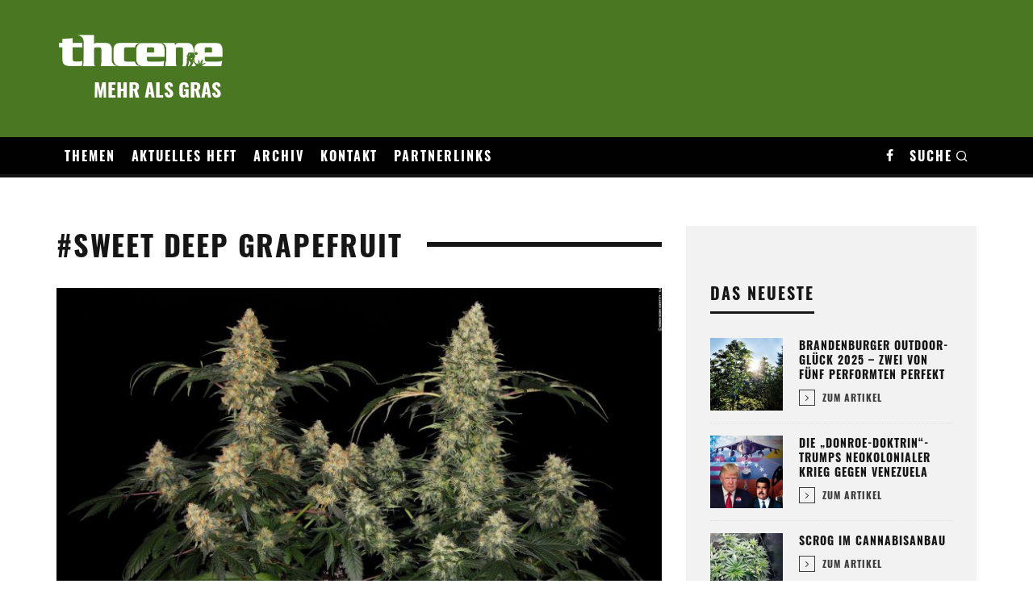

--- FILE ---
content_type: text/html; charset=UTF-8
request_url: https://www.thcene.com/tag/sweet-deep-grapefruit/
body_size: 15524
content:
<!DOCTYPE html>
<html lang="de">
<head>
	<meta charset="UTF-8">
			<meta name="viewport" content="width=device-width, height=device-height, initial-scale=1.0, minimum-scale=1.0">
		<link rel="profile" href="https://gmpg.org/xfn/11">
	<meta name='robots' content='index, follow, max-image-preview:large, max-snippet:-1, max-video-preview:-1' />
	
	
	<!-- This site is optimized with the Yoast SEO plugin v24.9 - https://yoast.com/wordpress/plugins/seo/ -->
	<link media="all" href="https://www.thcene.com/wp-content/cache/autoptimize/css/autoptimize_451ac58464109bb535739c442d8d5257.css" rel="stylesheet"><link media="screen" href="https://www.thcene.com/wp-content/cache/autoptimize/css/autoptimize_065892e82b11b7e2276dab07a3bdf8a3.css" rel="stylesheet"><title>Tag: #sweet deep grapefruit – THCENE</title>
	<link rel="canonical" href="https://www.thcene.com/tag/sweet-deep-grapefruit/" />
	<meta property="og:locale" content="de_DE" />
	<meta property="og:type" content="article" />
	<meta property="og:title" content="sweet deep grapefruit Archive &#8211; THCENE" />
	<meta property="og:url" content="https://www.thcene.com/tag/sweet-deep-grapefruit/" />
	<meta property="og:site_name" content="THCENE" />
	<meta name="twitter:card" content="summary_large_image" />
	<script type="application/ld+json" class="yoast-schema-graph">{"@context":"https://schema.org","@graph":[{"@type":"CollectionPage","@id":"https://www.thcene.com/tag/sweet-deep-grapefruit/","url":"https://www.thcene.com/tag/sweet-deep-grapefruit/","name":"sweet deep grapefruit Archive &#8211; THCENE","isPartOf":{"@id":"https://www.thcene.com/#website"},"primaryImageOfPage":{"@id":"https://www.thcene.com/tag/sweet-deep-grapefruit/#primaryimage"},"image":{"@id":"https://www.thcene.com/tag/sweet-deep-grapefruit/#primaryimage"},"thumbnailUrl":"https://www.thcene.com/wp-content/uploads/2019/05/Sweet-Deep-Grapefruit-01.jpg","breadcrumb":{"@id":"https://www.thcene.com/tag/sweet-deep-grapefruit/#breadcrumb"},"inLanguage":"de"},{"@type":"ImageObject","inLanguage":"de","@id":"https://www.thcene.com/tag/sweet-deep-grapefruit/#primaryimage","url":"https://www.thcene.com/wp-content/uploads/2019/05/Sweet-Deep-Grapefruit-01.jpg","contentUrl":"https://www.thcene.com/wp-content/uploads/2019/05/Sweet-Deep-Grapefruit-01.jpg","width":2500,"height":1678},{"@type":"BreadcrumbList","@id":"https://www.thcene.com/tag/sweet-deep-grapefruit/#breadcrumb","itemListElement":[{"@type":"ListItem","position":1,"name":"Startseite","item":"https://www.thcene.com/"},{"@type":"ListItem","position":2,"name":"sweet deep grapefruit"}]},{"@type":"WebSite","@id":"https://www.thcene.com/#website","url":"https://www.thcene.com/","name":"THCENE","description":"Mehr als Gras","potentialAction":[{"@type":"SearchAction","target":{"@type":"EntryPoint","urlTemplate":"https://www.thcene.com/?s={search_term_string}"},"query-input":{"@type":"PropertyValueSpecification","valueRequired":true,"valueName":"search_term_string"}}],"inLanguage":"de"}]}</script>
	<!-- / Yoast SEO plugin. -->


<link rel='dns-prefetch' href='//www.thcene.com' />
<link rel="alternate" type="application/rss+xml" title="THCENE &raquo; Feed" href="https://www.thcene.com/feed/" />
<link rel="alternate" type="application/rss+xml" title="THCENE &raquo; Kommentar-Feed" href="https://www.thcene.com/comments/feed/" />
<link rel="alternate" type="application/rss+xml" title="THCENE &raquo; Schlagwort-Feed zu sweet deep grapefruit" href="https://www.thcene.com/tag/sweet-deep-grapefruit/feed/" />
<script type="text/javascript">
/* <![CDATA[ */
window._wpemojiSettings = {"baseUrl":"https:\/\/s.w.org\/images\/core\/emoji\/16.0.1\/72x72\/","ext":".png","svgUrl":"https:\/\/s.w.org\/images\/core\/emoji\/16.0.1\/svg\/","svgExt":".svg","source":{"concatemoji":"https:\/\/www.thcene.com\/wp-includes\/js\/wp-emoji-release.min.js?ver=644691c5a2febb785478fbf05d087d9d"}};
/*! This file is auto-generated */
!function(s,n){var o,i,e;function c(e){try{var t={supportTests:e,timestamp:(new Date).valueOf()};sessionStorage.setItem(o,JSON.stringify(t))}catch(e){}}function p(e,t,n){e.clearRect(0,0,e.canvas.width,e.canvas.height),e.fillText(t,0,0);var t=new Uint32Array(e.getImageData(0,0,e.canvas.width,e.canvas.height).data),a=(e.clearRect(0,0,e.canvas.width,e.canvas.height),e.fillText(n,0,0),new Uint32Array(e.getImageData(0,0,e.canvas.width,e.canvas.height).data));return t.every(function(e,t){return e===a[t]})}function u(e,t){e.clearRect(0,0,e.canvas.width,e.canvas.height),e.fillText(t,0,0);for(var n=e.getImageData(16,16,1,1),a=0;a<n.data.length;a++)if(0!==n.data[a])return!1;return!0}function f(e,t,n,a){switch(t){case"flag":return n(e,"\ud83c\udff3\ufe0f\u200d\u26a7\ufe0f","\ud83c\udff3\ufe0f\u200b\u26a7\ufe0f")?!1:!n(e,"\ud83c\udde8\ud83c\uddf6","\ud83c\udde8\u200b\ud83c\uddf6")&&!n(e,"\ud83c\udff4\udb40\udc67\udb40\udc62\udb40\udc65\udb40\udc6e\udb40\udc67\udb40\udc7f","\ud83c\udff4\u200b\udb40\udc67\u200b\udb40\udc62\u200b\udb40\udc65\u200b\udb40\udc6e\u200b\udb40\udc67\u200b\udb40\udc7f");case"emoji":return!a(e,"\ud83e\udedf")}return!1}function g(e,t,n,a){var r="undefined"!=typeof WorkerGlobalScope&&self instanceof WorkerGlobalScope?new OffscreenCanvas(300,150):s.createElement("canvas"),o=r.getContext("2d",{willReadFrequently:!0}),i=(o.textBaseline="top",o.font="600 32px Arial",{});return e.forEach(function(e){i[e]=t(o,e,n,a)}),i}function t(e){var t=s.createElement("script");t.src=e,t.defer=!0,s.head.appendChild(t)}"undefined"!=typeof Promise&&(o="wpEmojiSettingsSupports",i=["flag","emoji"],n.supports={everything:!0,everythingExceptFlag:!0},e=new Promise(function(e){s.addEventListener("DOMContentLoaded",e,{once:!0})}),new Promise(function(t){var n=function(){try{var e=JSON.parse(sessionStorage.getItem(o));if("object"==typeof e&&"number"==typeof e.timestamp&&(new Date).valueOf()<e.timestamp+604800&&"object"==typeof e.supportTests)return e.supportTests}catch(e){}return null}();if(!n){if("undefined"!=typeof Worker&&"undefined"!=typeof OffscreenCanvas&&"undefined"!=typeof URL&&URL.createObjectURL&&"undefined"!=typeof Blob)try{var e="postMessage("+g.toString()+"("+[JSON.stringify(i),f.toString(),p.toString(),u.toString()].join(",")+"));",a=new Blob([e],{type:"text/javascript"}),r=new Worker(URL.createObjectURL(a),{name:"wpTestEmojiSupports"});return void(r.onmessage=function(e){c(n=e.data),r.terminate(),t(n)})}catch(e){}c(n=g(i,f,p,u))}t(n)}).then(function(e){for(var t in e)n.supports[t]=e[t],n.supports.everything=n.supports.everything&&n.supports[t],"flag"!==t&&(n.supports.everythingExceptFlag=n.supports.everythingExceptFlag&&n.supports[t]);n.supports.everythingExceptFlag=n.supports.everythingExceptFlag&&!n.supports.flag,n.DOMReady=!1,n.readyCallback=function(){n.DOMReady=!0}}).then(function(){return e}).then(function(){var e;n.supports.everything||(n.readyCallback(),(e=n.source||{}).concatemoji?t(e.concatemoji):e.wpemoji&&e.twemoji&&(t(e.twemoji),t(e.wpemoji)))}))}((window,document),window._wpemojiSettings);
/* ]]> */
</script>









<!--[if IE]>
<link rel='stylesheet' id='codetipi-15zine-ie9-css' href='https://www.thcene.com/wp-content/themes/15zine/assets/css/ie.css?ver=3.3.9.8' type='text/css' media='all' />
<![endif]-->


<script type="text/javascript" id="burst-js-extra">
/* <![CDATA[ */
var burst = {"tracking":{"isInitialHit":true,"lastUpdateTimestamp":0,"beacon_url":"https:\/\/www.thcene.com\/wp-content\/plugins\/burst-statistics\/endpoint.php"},"options":{"cookieless":1,"pageUrl":"https:\/\/www.thcene.com\/2019\/05\/sweet-deep-grapefruit-ein-fruchtiger-cannabis-cocktail\/","beacon_enabled":1,"do_not_track":1,"enable_turbo_mode":0,"track_url_change":0,"cookie_retention_days":30},"goals":{"completed":[],"scriptUrl":"https:\/\/www.thcene.com\/wp-content\/plugins\/burst-statistics\/\/assets\/js\/build\/burst-goals.js?v=1.8.0.1","active":[]},"cache":{"uid":null,"fingerprint":null,"isUserAgent":null,"isDoNotTrack":null,"useCookies":null}};
/* ]]> */
</script>

<script type="text/javascript" src="https://www.thcene.com/wp-includes/js/jquery/jquery.min.js?ver=3.7.1" id="jquery-core-js"></script>

<link rel="https://api.w.org/" href="https://www.thcene.com/wp-json/" /><link rel="alternate" title="JSON" type="application/json" href="https://www.thcene.com/wp-json/wp/v2/tags/663" /><link rel="EditURI" type="application/rsd+xml" title="RSD" href="https://www.thcene.com/xmlrpc.php?rsd" />

<!-- This site is using AdRotate v5.13.7 to display their advertisements - https://ajdg.solutions/ -->
<!-- AdRotate CSS -->

<!-- /AdRotate CSS -->

<link rel="preload" type="font/woff2" as="font" href="https://www.thcene.com/wp-content/themes/15zine/assets/css/15zine/codetipi-15zine.woff2?9oa0lg" crossorigin></head>
<body data-rsssl=1 class="archive tag tag-sweet-deep-grapefruit tag-663 wp-theme-15zine wp-child-theme-thcene mob-fi-tall  cb-body-light cb-footer-dark body-mob-header-1 site-mob-menu-a-4 site-mob-menu-1 mm-submenu-2">
			<div id="cb-outer-container" class="site">
		<header id="mobhead" class="site-header-block site-mob-header tipi-l-0 site-mob-header-1 sticky-menu-1 sticky-top site-skin-2"><div class="bg-area header-padding tipi-row side-spacing tipi-vertical-c">
	<ul class="menu-left icons-wrap tipi-vertical-c">
		<li class="codetipi-15zine-icon vertical-c"><a href="#" class="mob-tr-open" data-target="slide-menu"><i class="codetipi-15zine-i-menu" aria-hidden="true"></i></a></li>	</ul>
	<div class="logo-main-wrap logo-mob-wrap">
		<div class="thc_logo-wrap">
			<div class="logo logo-mobile"><a href="https://www.thcene.com" data-pin-nopin="true"><img src="https://www.thcene.com//wp-content/uploads/2021/07/thcene_logo_web.png" srcset="https://www.thcene.com//wp-content/uploads/2021/07/thcene_logo_web.png 2x" alt="THCENE"></a></div>			<p><a href="https://www.thcene.com">Mehr als Gras</a></p>
		</div>
	</div>
	<ul class="menu-right icons-wrap tipi-vertical-c">
		<li class="codetipi-15zine-icon cb-icon-search cb-menu-icon vertical-c"><a href="#" data-title="Suchen" class="tipi-tip tipi-tip-b vertical-c modal-tr" data-type="search"><i class="codetipi-15zine-i-search" aria-hidden="true"></i></a></li>	</ul>
</div>
</header><!-- .site-mob-header --><div id="mob-line" class="tipi-l-0"></div>		<div id="cb-container" class="site-inner container clearfix">
	<div id="cb-top-menu" class="secondary-menu-wrap cb-font-header tipi-m-0-down clearfix site-skin-2">
		<div class="cb-top-menu-wrap tipi-flex side-spacing wrap">
			<ul class="menu-icons tipi-flex-eq-height"></ul>		</div>
	</div>
	<header id="masthead" class="site-header-block site-header clearfix site-header-1 header-skin-3 site-img-3 mm-ani-1 mm-skin-2 main-menu-skin-1 main-menu-width-3 main-menu-bar-color-1 logo-only-when-stuck main-menu-l"><div class="bg-area">
			<div class="logo-main-wrap header-padding tipi-vertical-c logo-main-wrap-l side-spacing wrap">
			<div class="thc_logo-wrap">
				<div class="logo logo-main"><a href="https://www.thcene.com" data-pin-nopin="true"><img src="https://www.thcene.com//wp-content/uploads/2021/07/thcene_logo_web.png" srcset="https://www.thcene.com//wp-content/uploads/2021/07/thcene_logo_web.png 2x" alt="THCENE"></a></div>				<p><a href="https://www.thcene.com">Mehr als Gras</a></p>
			</div>
			<div class="ad-container-top-banner"><!-- Fehler, Anzeige ist derzeit aufgrund von Zeitplan-/Geolocation-Einschränkungen nicht verfügbar! --></div>
		</div>
		<div class="background"></div></div>
</header><!-- .site-header --><nav id="cb-nav-bar" class="main-navigation cb-nav-bar-wrap nav-bar tipi-m-0-down clearfix site-skin-2 mm-ani-1 mm-skin-2 main-menu-bar-color-1 sticky-menu sticky-menu-3 logo-only-when-stuck main-menu-l">
	<div class="menu-bg-area main-navigation-border">
		<div id="cb-main-menu" class="main-menu-wrap cb-nav-bar-wrap clearfix cb-font-header main-nav-wrap vertical-c side-spacing wrap">
			<div class="logo-menu-wrap tipi-vertical-c"><div id="cb-nav-logo" class="main-menu-logo logo"><a href="https://www.thcene.com"><img src="https://www.thcene.com//wp-content/uploads/2021/07/thcene_logo_web.png" alt="Menu logo" srcset="https://www.thcene.com//wp-content/uploads/2021/07/thcene_logo_web.png 2x"></a></div></div>			<ul id="menu-main-menu" class="main-menu nav cb-main-nav main-nav clearfix tipi-flex horizontal-menu">
				<li id="menu-item-11426" class="menu-item menu-item-type-custom menu-item-object-custom menu-item-has-children dropper drop-it mm-art mm-wrap-2 mm-wrap menu-item-11426"><a href="#">Themen</a><div class="menu mm-2 tipi-row side-spacing" data-mm="2"><div class="menu-wrap menu-wrap-minus-10">
<ul class="sub-menu">
	<li id="menu-item-11427" class="menu-item menu-item-type-taxonomy menu-item-object-category dropper drop-it menu-item-11427"><a href="https://www.thcene.com/themen/growing/" class="block-more block-mm-init block-changer block-mm-changer" data-title="Growing" data-url="https://www.thcene.com/themen/growing/" data-subtitle="" data-count="349" data-tid="9"  data-term="category">Growing</a></li>
	<li id="menu-item-11428" class="menu-item menu-item-type-taxonomy menu-item-object-category dropper drop-it menu-item-11428"><a href="https://www.thcene.com/themen/sortenportraets/" class="block-more block-mm-init block-changer block-mm-changer" data-title="Sortenporträt" data-url="https://www.thcene.com/themen/sortenportraets/" data-subtitle="" data-count="322" data-tid="11"  data-term="category">Sortenporträts</a></li>
	<li id="menu-item-11429" class="menu-item menu-item-type-taxonomy menu-item-object-category dropper drop-it menu-item-11429"><a href="https://www.thcene.com/themen/medizin/" class="block-more block-mm-init block-changer block-mm-changer" data-title="Cannabis als Medizin" data-url="https://www.thcene.com/themen/medizin/" data-subtitle="" data-count="90" data-tid="8"  data-term="category">Cannabis &#038; Medizin</a></li>
	<li id="menu-item-11430" class="menu-item menu-item-type-taxonomy menu-item-object-category dropper drop-it menu-item-11430"><a href="https://www.thcene.com/themen/cannabis-im-alltag/" class="block-more block-mm-init block-changer block-mm-changer" data-title="Cannabis im Alltag" data-url="https://www.thcene.com/themen/cannabis-im-alltag/" data-subtitle="" data-count="133" data-tid="7"  data-term="category">Cannabis im Alltag</a></li>
	<li id="menu-item-11431" class="menu-item menu-item-type-taxonomy menu-item-object-category dropper drop-it menu-item-11431"><a href="https://www.thcene.com/themen/drogen-und-kultur/" class="block-more block-mm-init block-changer block-mm-changer" data-title="Drogen &amp; Kultur" data-url="https://www.thcene.com/themen/drogen-und-kultur/" data-subtitle="" data-count="86" data-tid="12"  data-term="category">Drogen &amp; Kultur</a></li>
	<li id="menu-item-11432" class="menu-item menu-item-type-taxonomy menu-item-object-category dropper drop-it menu-item-11432"><a href="https://www.thcene.com/themen/politik-und-gesellschaft/" class="block-more block-mm-init block-changer block-mm-changer" data-title="Politik &amp; Gesellschaft" data-url="https://www.thcene.com/themen/politik-und-gesellschaft/" data-subtitle="" data-count="200" data-tid="10"  data-term="category">Politik &amp; Gesellschaft</a></li>
	<li id="menu-item-11434" class="menu-item menu-item-type-post_type menu-item-object-page dropper drop-it menu-item-11434"><a href="https://www.thcene.com/videos/">Videos</a></li>
</ul></div></div>
</li>
<li id="menu-item-11541" class="menu-item menu-item-type-custom menu-item-object-custom menu-item-has-children dropper drop-it mm-art mm-wrap-2 mm-wrap menu-item-11541"><a href="#">Aktuelles Heft</a><div class="menu mm-2 tipi-row side-spacing" data-mm="2"><div class="menu-wrap menu-wrap-minus-10">
<ul class="sub-menu">
	<li id="menu-item-11540" class="menu-item menu-item-type-post_type menu-item-object-page dropper drop-it menu-item-11540"><a href="https://www.thcene.com/aktuelles-heft/">Info</a></li>
	<li id="menu-item-11439" class="menu-item menu-item-type-custom menu-item-object-custom dropper drop-it menu-item-11439"><a href="https://www.thcene.com/abo/#epaper">E-Paper</a></li>
	<li id="menu-item-11442" class="menu-item menu-item-type-custom menu-item-object-custom dropper drop-it menu-item-11442"><a target="_blank" href="https://www.mykiosk.com/suche/71007/thcene/">Kiosksuche</a></li>
	<li id="menu-item-11449" class="menu-item menu-item-type-post_type menu-item-object-page dropper drop-it menu-item-11449"><a href="https://www.thcene.com/abo/">Abonnier sie Dir!</a></li>
</ul></div></div>
</li>
<li id="menu-item-11542" class="menu-item menu-item-type-custom menu-item-object-custom menu-item-has-children dropper drop-it mm-art mm-wrap-2 mm-wrap menu-item-11542"><a href="#">Archiv</a><div class="menu mm-2 tipi-row side-spacing" data-mm="2"><div class="menu-wrap menu-wrap-minus-10">
<ul class="sub-menu">
	<li id="menu-item-11422" class="menu-item menu-item-type-post_type menu-item-object-page dropper drop-it menu-item-11422"><a href="https://www.thcene.com/archiv/">Übersicht</a></li>
	<li id="menu-item-11443" class="menu-item menu-item-type-taxonomy menu-item-object-category dropper drop-it menu-item-11443"><a href="https://www.thcene.com/ganze-artikel/" class="block-more block-mm-init block-changer block-mm-changer" data-title="Ganze Artikel" data-url="https://www.thcene.com/ganze-artikel/" data-subtitle="" data-count="136" data-tid="13"  data-term="category">Ganze Artikel</a></li>
</ul></div></div>
</li>
<li id="menu-item-11543" class="menu-item menu-item-type-custom menu-item-object-custom menu-item-has-children dropper drop-it mm-art mm-wrap-2 mm-wrap menu-item-11543"><a href="#">Kontakt</a><div class="menu mm-2 tipi-row side-spacing" data-mm="2"><div class="menu-wrap menu-wrap-minus-10">
<ul class="sub-menu">
	<li id="menu-item-11424" class="menu-item menu-item-type-post_type menu-item-object-page dropper drop-it menu-item-11424"><a href="https://www.thcene.com/kontakt/">Direkt</a></li>
	<li id="menu-item-11444" class="menu-item menu-item-type-custom menu-item-object-custom dropper drop-it menu-item-11444"><a target="_blank" href="https://www.facebook.com/thscene">THCENE auf Facebook</a></li>
	<li id="menu-item-11450" class="menu-item menu-item-type-post_type menu-item-object-page dropper drop-it menu-item-11450"><a href="https://www.thcene.com/abo/">Abonnier sie Dir!</a></li>
	<li id="menu-item-11437" class="menu-item menu-item-type-custom menu-item-object-custom dropper drop-it menu-item-11437"><a target="_blank" href="https://www.thcene.com/wp-content/uploads/2024/12/THCENE-Mediadaten-2025-26.pdf">Mediendaten</a></li>
	<li id="menu-item-11423" class="menu-item menu-item-type-post_type menu-item-object-page menu-item-privacy-policy dropper drop-it menu-item-11423"><a href="https://www.thcene.com/datenschutz/">Datenschutz</a></li>
	<li id="menu-item-11433" class="menu-item menu-item-type-post_type menu-item-object-page dropper drop-it menu-item-11433"><a href="https://www.thcene.com/impressum/">Impressum</a></li>
</ul></div></div>
</li>
<li id="menu-item-11451" class="menu-item menu-item-type-custom menu-item-object-custom menu-item-has-children dropper drop-it mm-art mm-wrap-2 mm-wrap menu-item-11451"><a href="#">Partnerlinks</a><div class="menu mm-2 tipi-row side-spacing" data-mm="2"><div class="menu-wrap menu-wrap-minus-10">
<ul class="sub-menu">
	<li id="menu-item-11452" class="menu-item menu-item-type-custom menu-item-object-custom dropper drop-it menu-item-11452"><a target="_blank" href="http://www.aeroponik.de">Aeroponik</a></li>
	<li id="menu-item-11453" class="menu-item menu-item-type-custom menu-item-object-custom dropper drop-it menu-item-11453"><a target="_blank" href="https://www.endoxo.de">CBD-Produkte kaufen</a></li>
	<li id="menu-item-11454" class="menu-item menu-item-type-custom menu-item-object-custom dropper drop-it menu-item-11454"><a target="_blank" href="http://www.jelly-joker.de">Glasbongs kaufen</a></li>
	<li id="menu-item-11455" class="menu-item menu-item-type-custom menu-item-object-custom dropper drop-it menu-item-11455"><a target="_blank" href="https://www.sanlight.com/">LED Grow</a></li>
	<li id="menu-item-11456" class="menu-item menu-item-type-custom menu-item-object-custom dropper drop-it menu-item-11456"><a target="_blank" href="https://www.linda-seeds.com">Hanfsamen kaufen</a></li>
	<li id="menu-item-13152" class="menu-item menu-item-type-custom menu-item-object-custom dropper drop-it menu-item-13152"><a href="https://www.gizeh-shop.de/">Papers, Filter &#038; Co. kaufen</a></li>
	<li id="menu-item-11457" class="menu-item menu-item-type-custom menu-item-object-custom dropper drop-it menu-item-11457"><a target="_blank" href="https://verdampftnochmal.de">Vaporizer kaufen</a></li>
	<li id="menu-item-11465" class="menu-item menu-item-type-custom menu-item-object-custom dropper drop-it menu-item-11465"><a target="_blank" href="https://www.growforlife.com/">Growschrank kaufen</a></li>
</ul></div></div>
</li>
			</ul>
			<ul class="menu-icons horizontal-menu tipi-flex-eq-height">
				<li class="codetipi-15zine-icon icon-wrap icon-wrap-facebook"><a href="http://www.facebook.com/thscene" class="tipi-vertical-c tipi-tip tipi-tip-b" data-title="Facebook" rel="noopener nofollow"><i class="codetipi-15zine-i-facebook" aria-hidden="true"></i></a></li><li class="codetipi-15zine-icon cb-icon-search cb-menu-icon vertical-c"><a href="#" data-title="Suchen" class="tipi-tip tipi-tip-b vertical-c modal-tr" data-type="search"><i class="codetipi-15zine-i-search" aria-hidden="true"></i></a></li>							</ul>
		</div>
	</div>
</nav>
<div id="header-line"></div><div id="cb-content" class="contents-wrap clearfix wrap side-spacing sb--right">
		<div class="tipi-cols clearfix">
		<div id="main" class="cb-main main tipi-col tipi-xs-12 clearfix site-main main-block-wrap block-wrap tipi-m-8">
			<div class="block-title-wrap cb-module-header cb-category-header cb-section-header" style="border-bottom-color:#4a7722;"><h1 class="cb-cat-title cb-module-title block-title title">#sweet deep grapefruit</h1></div><div id="block-wrap-22691" class="block-wrap block-wrap-bs-2 block-to-see block-wrap-classic clearfix block-css-22691 block-is-archive block--light" data-id="22691"><div class="block-inner-style"><div class="block-inner-box contents"><div class="block">		<article class="preview-classic separation-border separation-border-style stack ani-base article-ani article-ani-1 tipi-xs-12 preview-2 with-fi post-10005 post type-post status-publish format-standard has-post-thumbnail hentry category-3-2019 category-growing category-sortenportraets tag-dinafem tag-sortenportraet tag-sweet-deep-grapefruit">
					<div class="cb-mask mask" style="background:#4a7722;">
			<a href="https://www.thcene.com/2019/05/sweet-deep-grapefruit-ein-fruchtiger-cannabis-cocktail/" class="mask-img">
				<img width="759" height="500" src="https://www.thcene.com/wp-content/uploads/2019/05/Sweet-Deep-Grapefruit-01-759x500.jpg" class="attachment-codetipi-15zine-759-500 size-codetipi-15zine-759-500 wp-post-image" alt="Sweet-Deep-Grapefruit-(01)" decoding="async" fetchpriority="high" title="Sweet-Deep-Grapefruit-(01)" />			</a>
		</div>
						<div class="cb-meta cb-article-meta meta">
				<div class="cb-byline byline byline-2 byline-cats-design-2"><div class="byline-part cats byline-part-inner-bg"><a href="https://www.thcene.com/ausgaben/3-2019/" style="background-color:#4a7722" class="cat cat-with-bg">Ausgabe 3/2019</a><a href="https://www.thcene.com/themen/growing/" style="background-color:#4a7722" class="cat cat-with-bg">Growing</a><a href="https://www.thcene.com/themen/sortenportraets/" style="background-color:#4a7722" class="cat cat-with-bg">Sortenporträt</a></div><span class="byline-part separator separator-date">&middot;</span><span class="byline-part cb-date date"><time class="entry-date published dateCreated flipboard-date" datetime="2019-05-10T09:00:06+02:00">10. Mai 2019</time></span><span class="byline-part separator separator-readtime">&middot;</span><span class="byline-part read-time">1 Minute Lesedauer</span></div>				<h2 class="title cb-post-title">
					<a href="https://www.thcene.com/2019/05/sweet-deep-grapefruit-ein-fruchtiger-cannabis-cocktail/">
						Sweet Deep Grapefruit &#8211; Ein fruchtiger Cannabis-Cocktail					</a>
				</h2>
				<div class="excerpt body-color">Wer mag sie nicht gern, aromatisch-saftige Südfrüchte mit süßem oder süß-saurem Geschmack? Wie wunderbar ist es da, dass Mutter Natur dafür gesorgt hat, dass auch die Blüten mancher Hanfpflanzen solche Aromen produzieren. Ja, es ist ein kleines Wunder der Natur,<span class="cb-excerpt-dots excerpt-ellipsis">...</span></div><div class="read-more__special title"><a href="https://www.thcene.com/2019/05/sweet-deep-grapefruit-ein-fruchtiger-cannabis-cocktail/"><i class="codetipi-15zine-i-chevron-right"></i> Zum Artikel</a></div>			</div>
		</article>
		</div></div></div></div>		</div>
		<div class="sidebar-wrap tipi-xs-12 tipi-m-4 tipi-col clearfix">
	<aside class="cb-sidebar sidebar">
		<div id="adrotate_widgets-5" class="cb-sidebar-widget codetipi-15zine-widget adrotate_widgets"><!-- Fehler, Anzeige ist derzeit aufgrund von Zeitplan-/Geolocation-Einschränkungen nicht verfügbar! --></div><div id="block-14" class="cb-sidebar-widget codetipi-15zine-widget widget_block">
<div class="wp-block-group"><div class="wp-block-group__inner-container is-layout-flow wp-block-group-is-layout-flow">
<h3 class="widget-title wp-block-heading">Das Neueste</h3>


<div class="widget codetipi-15zine-stylish-posts"><div class="codetipi-15zine-stylish-posts-wrap"><div id="block-wrap-10472" class="block-wrap block-wrap-23 block-to-see block-wrap-classic clearfix block-css-10472 block--light" data-id="10472"><div class="block-inner-style"><div class="block-inner-box contents"><div class="block">		<article class="preview-thumbnail split ani-base article-ani article-ani-1 tipi-xs-12 preview-23 with-fi post-15534 post type-post status-publish format-standard has-post-thumbnail hentry category-1-2026 category-growing category-news category-slider-startseite category-sortenportraets tag-growing tag-outdoor tag-sortenportraet tag-thcene-sorten">
					<div class="cb-mask mask" style="background:#4a7722;">
			<a href="https://www.thcene.com/2026/01/brandenburger-outdoor-gluck-2025-zwei-von-funf-performten-perfekt-thcene/" class="mask-img">
				<img decoding="async" width="120" height="120" src="https://www.thcene.com/wp-content/uploads/2025/12/Outdoor-in-Brandenburg-2025-01-120x120.jpg" class="attachment-codetipi-15zine-120-120 size-codetipi-15zine-120-120 wp-post-image" alt="Outdoor-in-Brandenburg-2025-01" srcset="https://www.thcene.com/wp-content/uploads/2025/12/Outdoor-in-Brandenburg-2025-01-120x120.jpg 120w, https://www.thcene.com/wp-content/uploads/2025/12/Outdoor-in-Brandenburg-2025-01-150x150.jpg 150w, https://www.thcene.com/wp-content/uploads/2025/12/Outdoor-in-Brandenburg-2025-01-60x60.jpg 60w, https://www.thcene.com/wp-content/uploads/2025/12/Outdoor-in-Brandenburg-2025-01-240x240.jpg 240w, https://www.thcene.com/wp-content/uploads/2025/12/Outdoor-in-Brandenburg-2025-01-360x360.jpg 360w, https://www.thcene.com/wp-content/uploads/2025/12/Outdoor-in-Brandenburg-2025-01-540x540.jpg 540w, https://www.thcene.com/wp-content/uploads/2025/12/Outdoor-in-Brandenburg-2025-01-720x720.jpg 720w, https://www.thcene.com/wp-content/uploads/2025/12/Outdoor-in-Brandenburg-2025-01-125x125.jpg 125w" sizes="(max-width: 120px) 100vw, 120px" title="Outdoor-in-Brandenburg-2025-01" />			</a>
		</div>
						<div class="cb-meta cb-article-meta meta">
								<h2 class="title cb-post-title">
					<a href="https://www.thcene.com/2026/01/brandenburger-outdoor-gluck-2025-zwei-von-funf-performten-perfekt-thcene/">
						Brandenburger Outdoor-Glück 2025 &#8211; Zwei von fünf performten perfekt 					</a>
				</h2>
				<div class="read-more__special title"><a href="https://www.thcene.com/2026/01/brandenburger-outdoor-gluck-2025-zwei-von-funf-performten-perfekt-thcene/"><i class="codetipi-15zine-i-chevron-right"></i> Zum Artikel</a></div>			</div>
		</article>
				<article class="preview-thumbnail split ani-base article-ani article-ani-1 tipi-xs-12 preview-23 with-fi post-15549 post type-post status-publish format-standard has-post-thumbnail hentry category-1-2026 category-ausgaben category-ganze-artikel category-news category-politik-und-gesellschaft tag-krieg tag-krieg-gegen-drogen tag-krieg-gegen-terror tag-politik-und-gesellschaft-2">
					<div class="cb-mask mask" style="background:#4a7722;">
			<a href="https://www.thcene.com/2026/01/die-donroe-doktrin-trumps-neokolonialer-krieg-gegen-venezuela-thcene/" class="mask-img">
				<img decoding="async" width="120" height="120" src="https://www.thcene.com/wp-content/uploads/2025/12/Trumps-Krieg-mit-Venezuela-01-120x120.jpg" class="attachment-codetipi-15zine-120-120 size-codetipi-15zine-120-120 wp-post-image" alt="Trumps-Krieg-mit-Venezuela-01" srcset="https://www.thcene.com/wp-content/uploads/2025/12/Trumps-Krieg-mit-Venezuela-01-120x120.jpg 120w, https://www.thcene.com/wp-content/uploads/2025/12/Trumps-Krieg-mit-Venezuela-01-150x150.jpg 150w, https://www.thcene.com/wp-content/uploads/2025/12/Trumps-Krieg-mit-Venezuela-01-60x60.jpg 60w, https://www.thcene.com/wp-content/uploads/2025/12/Trumps-Krieg-mit-Venezuela-01-240x240.jpg 240w, https://www.thcene.com/wp-content/uploads/2025/12/Trumps-Krieg-mit-Venezuela-01-360x360.jpg 360w, https://www.thcene.com/wp-content/uploads/2025/12/Trumps-Krieg-mit-Venezuela-01-540x540.jpg 540w, https://www.thcene.com/wp-content/uploads/2025/12/Trumps-Krieg-mit-Venezuela-01-720x720.jpg 720w, https://www.thcene.com/wp-content/uploads/2025/12/Trumps-Krieg-mit-Venezuela-01-125x125.jpg 125w" sizes="(max-width: 120px) 100vw, 120px" title="Trumps-Krieg-mit-Venezuela-01" />			</a>
		</div>
						<div class="cb-meta cb-article-meta meta">
								<h2 class="title cb-post-title">
					<a href="https://www.thcene.com/2026/01/die-donroe-doktrin-trumps-neokolonialer-krieg-gegen-venezuela-thcene/">
						Die &#8222;Donroe-Doktrin&#8220;-Trumps neokolonialer Krieg gegen Venezuela					</a>
				</h2>
				<div class="read-more__special title"><a href="https://www.thcene.com/2026/01/die-donroe-doktrin-trumps-neokolonialer-krieg-gegen-venezuela-thcene/"><i class="codetipi-15zine-i-chevron-right"></i> Zum Artikel</a></div>			</div>
		</article>
				<article class="preview-thumbnail split ani-base article-ani article-ani-1 tipi-xs-12 preview-23 with-fi post-15530 post type-post status-publish format-standard has-post-thumbnail hentry category-1-2026 category-ausgaben category-growing category-news category-slider-startseite tag-dutch-passion tag-growing tag-indoor tag-outdoor tag-screen-of-green tag-scrog">
					<div class="cb-mask mask" style="background:#4a7722;">
			<a href="https://www.thcene.com/2026/01/scrog-im-cannabisanbau-thcene/" class="mask-img">
				<img decoding="async" width="120" height="120" src="https://www.thcene.com/wp-content/uploads/2025/12/SCROG-beim-Cannabisanbau-01-120x120.jpg" class="attachment-codetipi-15zine-120-120 size-codetipi-15zine-120-120 wp-post-image" alt="SCROG-beim-Cannabisanbau-01" srcset="https://www.thcene.com/wp-content/uploads/2025/12/SCROG-beim-Cannabisanbau-01-120x120.jpg 120w, https://www.thcene.com/wp-content/uploads/2025/12/SCROG-beim-Cannabisanbau-01-150x150.jpg 150w, https://www.thcene.com/wp-content/uploads/2025/12/SCROG-beim-Cannabisanbau-01-60x60.jpg 60w, https://www.thcene.com/wp-content/uploads/2025/12/SCROG-beim-Cannabisanbau-01-240x240.jpg 240w, https://www.thcene.com/wp-content/uploads/2025/12/SCROG-beim-Cannabisanbau-01-360x360.jpg 360w, https://www.thcene.com/wp-content/uploads/2025/12/SCROG-beim-Cannabisanbau-01-540x540.jpg 540w, https://www.thcene.com/wp-content/uploads/2025/12/SCROG-beim-Cannabisanbau-01-720x720.jpg 720w, https://www.thcene.com/wp-content/uploads/2025/12/SCROG-beim-Cannabisanbau-01-125x125.jpg 125w" sizes="(max-width: 120px) 100vw, 120px" title="SCROG-beim-Cannabisanbau-01" />			</a>
		</div>
						<div class="cb-meta cb-article-meta meta">
								<h2 class="title cb-post-title">
					<a href="https://www.thcene.com/2026/01/scrog-im-cannabisanbau-thcene/">
						SCROG im Cannabisanbau					</a>
				</h2>
				<div class="read-more__special title"><a href="https://www.thcene.com/2026/01/scrog-im-cannabisanbau-thcene/"><i class="codetipi-15zine-i-chevron-right"></i> Zum Artikel</a></div>			</div>
		</article>
				<article class="preview-thumbnail split ani-base article-ani article-ani-1 tipi-xs-12 preview-23 with-fi post-15524 post type-post status-publish format-standard has-post-thumbnail hentry category-1-2026 category-ausgaben category-growing category-news category-slider-startseite category-sortenportraets tag-atomical-haze tag-ayahuasca-purple tag-barneys-farm tag-blueberry tag-dutch-passion tag-growing tag-hazanana tag-indoor tag-indooroutdoor tag-jamaican-pearl tag-motavation tag-outdoor tag-paradise-seeds tag-serious-seeds tag-sortenportraet tag-th-seeds tag-thcene-sorten">
					<div class="cb-mask mask" style="background:#4a7722;">
			<a href="https://www.thcene.com/2026/01/drei-sativas-indicas-in-bestform-aller-guten-dinge-sind-zweimal-drei-thcene/" class="mask-img">
				<img decoding="async" width="120" height="120" src="https://www.thcene.com/wp-content/uploads/2025/12/3-x-Sativas-3-x-Indicas-01-1-120x120.jpg" class="attachment-codetipi-15zine-120-120 size-codetipi-15zine-120-120 wp-post-image" alt="3-x-Sativas-3-x-Indicas-01" srcset="https://www.thcene.com/wp-content/uploads/2025/12/3-x-Sativas-3-x-Indicas-01-1-120x120.jpg 120w, https://www.thcene.com/wp-content/uploads/2025/12/3-x-Sativas-3-x-Indicas-01-1-150x150.jpg 150w, https://www.thcene.com/wp-content/uploads/2025/12/3-x-Sativas-3-x-Indicas-01-1-60x60.jpg 60w, https://www.thcene.com/wp-content/uploads/2025/12/3-x-Sativas-3-x-Indicas-01-1-240x240.jpg 240w, https://www.thcene.com/wp-content/uploads/2025/12/3-x-Sativas-3-x-Indicas-01-1-360x360.jpg 360w, https://www.thcene.com/wp-content/uploads/2025/12/3-x-Sativas-3-x-Indicas-01-1-540x540.jpg 540w, https://www.thcene.com/wp-content/uploads/2025/12/3-x-Sativas-3-x-Indicas-01-1-720x720.jpg 720w, https://www.thcene.com/wp-content/uploads/2025/12/3-x-Sativas-3-x-Indicas-01-1-125x125.jpg 125w" sizes="(max-width: 120px) 100vw, 120px" title="3-x-Sativas-3-x-Indicas-01" />			</a>
		</div>
						<div class="cb-meta cb-article-meta meta">
								<h2 class="title cb-post-title">
					<a href="https://www.thcene.com/2026/01/drei-sativas-indicas-in-bestform-aller-guten-dinge-sind-zweimal-drei-thcene/">
						Drei Sativas &amp; Indicas in Bestform &#8211; Aller guten Dinge sind (zweimal) drei					</a>
				</h2>
				<div class="read-more__special title"><a href="https://www.thcene.com/2026/01/drei-sativas-indicas-in-bestform-aller-guten-dinge-sind-zweimal-drei-thcene/"><i class="codetipi-15zine-i-chevron-right"></i> Zum Artikel</a></div>			</div>
		</article>
				<article class="preview-thumbnail split ani-base article-ani article-ani-1 tipi-xs-12 preview-23 with-fi post-15554 post type-post status-publish format-standard has-post-thumbnail hentry category-1-2026 category-ausgaben category-drogeninformationen category-news category-psychedelische-kultur tag-drogen tag-drogen-und-kultur tag-drogenforschung tag-drogeninformationen tag-ethnobotanik tag-heilpflanzen tag-naturheilkunde tag-pflanzenbiologie">
					<div class="cb-mask mask" style="background:#4a7722;">
			<a href="https://www.thcene.com/2026/01/psychoaktive-naturstoffe-neuentdeckungen-in-pflanzen-pilzen-und-symbiotischen-beziehungen-thcene/" class="mask-img">
				<img decoding="async" width="120" height="120" src="https://www.thcene.com/wp-content/uploads/2026/01/Psychoaktive-Naturstoffe-01-120x120.jpg" class="attachment-codetipi-15zine-120-120 size-codetipi-15zine-120-120 wp-post-image" alt="Psychoaktive-Naturstoffe-01" srcset="https://www.thcene.com/wp-content/uploads/2026/01/Psychoaktive-Naturstoffe-01-120x120.jpg 120w, https://www.thcene.com/wp-content/uploads/2026/01/Psychoaktive-Naturstoffe-01-150x150.jpg 150w, https://www.thcene.com/wp-content/uploads/2026/01/Psychoaktive-Naturstoffe-01-60x60.jpg 60w, https://www.thcene.com/wp-content/uploads/2026/01/Psychoaktive-Naturstoffe-01-240x240.jpg 240w, https://www.thcene.com/wp-content/uploads/2026/01/Psychoaktive-Naturstoffe-01-360x360.jpg 360w, https://www.thcene.com/wp-content/uploads/2026/01/Psychoaktive-Naturstoffe-01-540x540.jpg 540w, https://www.thcene.com/wp-content/uploads/2026/01/Psychoaktive-Naturstoffe-01-720x720.jpg 720w, https://www.thcene.com/wp-content/uploads/2026/01/Psychoaktive-Naturstoffe-01-125x125.jpg 125w" sizes="(max-width: 120px) 100vw, 120px" title="Psychoaktive-Naturstoffe-01" />			</a>
		</div>
						<div class="cb-meta cb-article-meta meta">
								<h2 class="title cb-post-title">
					<a href="https://www.thcene.com/2026/01/psychoaktive-naturstoffe-neuentdeckungen-in-pflanzen-pilzen-und-symbiotischen-beziehungen-thcene/">
						Psychoaktive Naturstoffe &#8211; Neuentdeckungen in Pflanzen, Pilzen und symbiotischen Beziehungen					</a>
				</h2>
				<div class="read-more__special title"><a href="https://www.thcene.com/2026/01/psychoaktive-naturstoffe-neuentdeckungen-in-pflanzen-pilzen-und-symbiotischen-beziehungen-thcene/"><i class="codetipi-15zine-i-chevron-right"></i> Zum Artikel</a></div>			</div>
		</article>
		</div></div></div></div></div></div></div></div>
</div><div id="adrotate_widgets-2" class="cb-sidebar-widget codetipi-15zine-widget adrotate_widgets"><!-- Fehler, Anzeige ist derzeit aufgrund von Zeitplan-/Geolocation-Einschränkungen nicht verfügbar! --></div><div id="nav_menu-2" class="cb-sidebar-widget codetipi-15zine-widget widget_nav_menu"><h3 class="cb-sidebar-widget-title cb-widget-title widget-title title">Partnerlinks</h3><div class="menu-partnerlinks-seitenleiste-container"><ul id="menu-partnerlinks-seitenleiste" class="menu"><li id="menu-item-11458" class="menu-item menu-item-type-custom menu-item-object-custom dropper standard-drop mm-art mm-wrap-2 mm-wrap menu-item-11458"><a target="_blank" href="http://www.aeroponik.de/">Aeroponik</a></li>
<li id="menu-item-11459" class="menu-item menu-item-type-custom menu-item-object-custom dropper standard-drop mm-art mm-wrap-2 mm-wrap menu-item-11459"><a target="_blank" href="https://www.endoxo.de">CBD-Produkte kaufen</a></li>
<li id="menu-item-11460" class="menu-item menu-item-type-custom menu-item-object-custom dropper standard-drop mm-art mm-wrap-2 mm-wrap menu-item-11460"><a target="_blank" href="http://www.jelly-joker.de">Glasbongs kaufen</a></li>
<li id="menu-item-11461" class="menu-item menu-item-type-custom menu-item-object-custom dropper standard-drop mm-art mm-wrap-2 mm-wrap menu-item-11461"><a target="_blank" href="https://www.sanlight.com/">LED Grow</a></li>
<li id="menu-item-11462" class="menu-item menu-item-type-custom menu-item-object-custom dropper standard-drop mm-art mm-wrap-2 mm-wrap menu-item-11462"><a target="_blank" href="https://www.linda-seeds.com/">Hanfsamen kaufen</a></li>
<li id="menu-item-13153" class="menu-item menu-item-type-custom menu-item-object-custom dropper standard-drop mm-art mm-wrap-2 mm-wrap menu-item-13153"><a href="https://www.gizeh-shop.de/">Papers, Filter &#038; Co. kaufen</a></li>
<li id="menu-item-11463" class="menu-item menu-item-type-custom menu-item-object-custom dropper standard-drop mm-art mm-wrap-2 mm-wrap menu-item-11463"><a target="_blank" href="https://verdampftnochmal.de">Vaporizer kaufen</a></li>
<li id="menu-item-11464" class="menu-item menu-item-type-custom menu-item-object-custom dropper standard-drop mm-art mm-wrap-2 mm-wrap menu-item-11464"><a target="_blank" href="https://www.growforlife.com/">Growschrank kaufen</a></li>
</ul></div></div><div id="adrotate_widgets-3" class="cb-sidebar-widget codetipi-15zine-widget adrotate_widgets"><!-- Entweder gibt es keine banner, oder die banner sind deaktiviert oder hier nicht entsprechend eingestellt! --></div><div id="block-9" class="cb-sidebar-widget codetipi-15zine-widget widget_block">
<div class="wp-block-group"><div class="wp-block-group__inner-container is-layout-flow wp-block-group-is-layout-flow">
<h3 class="widget-title wp-block-heading">Tags</h3>


<p class="wp-block-tag-cloud"><a href="https://www.thcene.com/tag/autoflowering/" class="tag-cloud-link tag-link-25 tag-link-position-1" style="font-size: 12.947368421053pt;" aria-label="autoflowering (41 Einträge)">autoflowering</a>
<a href="https://www.thcene.com/tag/barneys-farm/" class="tag-cloud-link tag-link-500 tag-link-position-2" style="font-size: 13.157894736842pt;" aria-label="barneys farm (43 Einträge)">barneys farm</a>
<a href="https://www.thcene.com/tag/breeding/" class="tag-cloud-link tag-link-74 tag-link-position-3" style="font-size: 10pt;" aria-label="breeding (21 Einträge)">breeding</a>
<a href="https://www.thcene.com/tag/cannabis-als-medizin/" class="tag-cloud-link tag-link-551 tag-link-position-4" style="font-size: 11.789473684211pt;" aria-label="cannabis als medizin (31 Einträge)">cannabis als medizin</a>
<a href="https://www.thcene.com/tag/cannabis-im-alltag/" class="tag-cloud-link tag-link-20 tag-link-position-5" style="font-size: 13.157894736842pt;" aria-label="cannabis im alltag (43 Einträge)">cannabis im alltag</a>
<a href="https://www.thcene.com/tag/cannabis-social-clubs/" class="tag-cloud-link tag-link-230 tag-link-position-6" style="font-size: 8.3157894736842pt;" aria-label="cannabis social clubs (14 Einträge)">cannabis social clubs</a>
<a href="https://www.thcene.com/tag/cannabis-und-medizin/" class="tag-cloud-link tag-link-50 tag-link-position-7" style="font-size: 14.736842105263pt;" aria-label="cannabis und medizin (61 Einträge)">cannabis und medizin</a>
<a href="https://www.thcene.com/tag/cbd/" class="tag-cloud-link tag-link-75 tag-link-position-8" style="font-size: 8.8421052631579pt;" aria-label="cbd (16 Einträge)">cbd</a>
<a href="https://www.thcene.com/tag/coffeeshop/" class="tag-cloud-link tag-link-212 tag-link-position-9" style="font-size: 8.8421052631579pt;" aria-label="coffeeshop (16 Einträge)">coffeeshop</a>
<a href="https://www.thcene.com/tag/dinafem/" class="tag-cloud-link tag-link-120 tag-link-position-10" style="font-size: 13.157894736842pt;" aria-label="dinafem (43 Einträge)">dinafem</a>
<a href="https://www.thcene.com/tag/drogeninformationen/" class="tag-cloud-link tag-link-200 tag-link-position-11" style="font-size: 10.631578947368pt;" aria-label="drogeninformationen (24 Einträge)">drogeninformationen</a>
<a href="https://www.thcene.com/tag/drogenpolitik/" class="tag-cloud-link tag-link-96 tag-link-position-12" style="font-size: 8pt;" aria-label="drogenpolitik (13 Einträge)">drogenpolitik</a>
<a href="https://www.thcene.com/tag/dutch-passion/" class="tag-cloud-link tag-link-46 tag-link-position-13" style="font-size: 12pt;" aria-label="dutch passion (33 Einträge)">dutch passion</a>
<a href="https://www.thcene.com/tag/editorial/" class="tag-cloud-link tag-link-87 tag-link-position-14" style="font-size: 15.473684210526pt;" aria-label="editorial (72 Einträge)">editorial</a>
<a href="https://www.thcene.com/tag/growing/" class="tag-cloud-link tag-link-26 tag-link-position-15" style="font-size: 22pt;" aria-label="growing (304 Einträge)">growing</a>
<a href="https://www.thcene.com/tag/guerillagrowing/" class="tag-cloud-link tag-link-48 tag-link-position-16" style="font-size: 10.947368421053pt;" aria-label="guerillagrowing (26 Einträge)">guerillagrowing</a>
<a href="https://www.thcene.com/tag/haze/" class="tag-cloud-link tag-link-17 tag-link-position-17" style="font-size: 8pt;" aria-label="haze (13 Einträge)">haze</a>
<a href="https://www.thcene.com/tag/indica/" class="tag-cloud-link tag-link-290 tag-link-position-18" style="font-size: 9.3684210526316pt;" aria-label="Indica (18 Einträge)">Indica</a>
<a href="https://www.thcene.com/tag/indoor/" class="tag-cloud-link tag-link-53 tag-link-position-19" style="font-size: 20.210526315789pt;" aria-label="indoor (204 Einträge)">indoor</a>
<a href="https://www.thcene.com/tag/indooroutdoor/" class="tag-cloud-link tag-link-876 tag-link-position-20" style="font-size: 13.052631578947pt;" aria-label="indooroutdoor (42 Einträge)">indooroutdoor</a>
<a href="https://www.thcene.com/tag/interview/" class="tag-cloud-link tag-link-22 tag-link-position-21" style="font-size: 15.473684210526pt;" aria-label="interview (71 Einträge)">interview</a>
<a href="https://www.thcene.com/tag/kush/" class="tag-cloud-link tag-link-45 tag-link-position-22" style="font-size: 10.631578947368pt;" aria-label="kush (24 Einträge)">kush</a>
<a href="https://www.thcene.com/tag/legalisierung/" class="tag-cloud-link tag-link-43 tag-link-position-23" style="font-size: 14.421052631579pt;" aria-label="legalisierung (57 Einträge)">legalisierung</a>
<a href="https://www.thcene.com/tag/markus-berger/" class="tag-cloud-link tag-link-201 tag-link-position-24" style="font-size: 8.5263157894737pt;" aria-label="markus berger (15 Einträge)">markus berger</a>
<a href="https://www.thcene.com/tag/medizinalhanf/" class="tag-cloud-link tag-link-52 tag-link-position-25" style="font-size: 9.5789473684211pt;" aria-label="medizinalhanf (19 Einträge)">medizinalhanf</a>
<a href="https://www.thcene.com/tag/musik/" class="tag-cloud-link tag-link-71 tag-link-position-26" style="font-size: 9.1578947368421pt;" aria-label="musik (17 Einträge)">musik</a>
<a href="https://www.thcene.com/tag/og-kush/" class="tag-cloud-link tag-link-59 tag-link-position-27" style="font-size: 9.3684210526316pt;" aria-label="og kush (18 Einträge)">og kush</a>
<a href="https://www.thcene.com/tag/outdoor/" class="tag-cloud-link tag-link-49 tag-link-position-28" style="font-size: 17.578947368421pt;" aria-label="outdoor (114 Einträge)">outdoor</a>
<a href="https://www.thcene.com/tag/paradise-seeds/" class="tag-cloud-link tag-link-32 tag-link-position-29" style="font-size: 14.631578947368pt;" aria-label="paradise seeds (59 Einträge)">paradise seeds</a>
<a href="https://www.thcene.com/tag/pflanzenbiologie/" class="tag-cloud-link tag-link-27 tag-link-position-30" style="font-size: 10.736842105263pt;" aria-label="pflanzenbiologie (25 Einträge)">pflanzenbiologie</a>
<a href="https://www.thcene.com/tag/politik-und-gesellschaft-2/" class="tag-cloud-link tag-link-105 tag-link-position-31" style="font-size: 18.526315789474pt;" aria-label="politik und gesellschaft (140 Einträge)">politik und gesellschaft</a>
<a href="https://www.thcene.com/tag/psychedelik/" class="tag-cloud-link tag-link-227 tag-link-position-32" style="font-size: 10pt;" aria-label="psychedelik (21 Einträge)">psychedelik</a>
<a href="https://www.thcene.com/tag/psychedelische-kultur/" class="tag-cloud-link tag-link-271 tag-link-position-33" style="font-size: 12.736842105263pt;" aria-label="psychedelische kultur (39 Einträge)">psychedelische kultur</a>
<a href="https://www.thcene.com/tag/reisebericht/" class="tag-cloud-link tag-link-66 tag-link-position-34" style="font-size: 10.421052631579pt;" aria-label="reisebericht (23 Einträge)">reisebericht</a>
<a href="https://www.thcene.com/tag/satiretrieb/" class="tag-cloud-link tag-link-359 tag-link-position-35" style="font-size: 12.315789473684pt;" aria-label="satiretrieb (35 Einträge)">satiretrieb</a>
<a href="https://www.thcene.com/tag/seedbank/" class="tag-cloud-link tag-link-76 tag-link-position-36" style="font-size: 8.5263157894737pt;" aria-label="seedbank (15 Einträge)">seedbank</a>
<a href="https://www.thcene.com/tag/sensi-seeds/" class="tag-cloud-link tag-link-159 tag-link-position-37" style="font-size: 13.052631578947pt;" aria-label="sensi seeds (42 Einträge)">sensi seeds</a>
<a href="https://www.thcene.com/tag/serious-seeds/" class="tag-cloud-link tag-link-30 tag-link-position-38" style="font-size: 12.315789473684pt;" aria-label="serious seeds (35 Einträge)">serious seeds</a>
<a href="https://www.thcene.com/tag/sortenportrait/" class="tag-cloud-link tag-link-427 tag-link-position-39" style="font-size: 12.526315789474pt;" aria-label="sortenportrait (37 Einträge)">sortenportrait</a>
<a href="https://www.thcene.com/tag/sortenportraet/" class="tag-cloud-link tag-link-19 tag-link-position-40" style="font-size: 21.684210526316pt;" aria-label="sortenporträt (279 Einträge)">sortenporträt</a>
<a href="https://www.thcene.com/tag/sweet-seeds/" class="tag-cloud-link tag-link-187 tag-link-position-41" style="font-size: 12.105263157895pt;" aria-label="sweet seeds (34 Einträge)">sweet seeds</a>
<a href="https://www.thcene.com/tag/t-h-seeds/" class="tag-cloud-link tag-link-34 tag-link-position-42" style="font-size: 9.7894736842105pt;" aria-label="t.h. seeds (20 Einträge)">t.h. seeds</a>
<a href="https://www.thcene.com/tag/thcene-sorten/" class="tag-cloud-link tag-link-629 tag-link-position-43" style="font-size: 18.947368421053pt;" aria-label="THCene Sorten (153 Einträge)">THCene Sorten</a>
<a href="https://www.thcene.com/tag/th-seeds/" class="tag-cloud-link tag-link-309 tag-link-position-44" style="font-size: 9.7894736842105pt;" aria-label="th seeds (20 Einträge)">th seeds</a>
<a href="https://www.thcene.com/tag/usa/" class="tag-cloud-link tag-link-281 tag-link-position-45" style="font-size: 11.263157894737pt;" aria-label="usa (28 Einträge)">usa</a></p></div></div>
</div><div id="adrotate_widgets-4" class="cb-sidebar-widget codetipi-15zine-widget adrotate_widgets"><!-- Fehler, Anzeige ist derzeit aufgrund von Zeitplan-/Geolocation-Einschränkungen nicht verfügbar! --></div>	</aside>
</div>
	</div>
</div>
<footer id="cb-footer" class="site-footer">
			<div id="cb-widgets" class="cb-footer-x cb-footer-e wrap clearfix cb-site-padding">
							<div class="cb-one cb-column clearfix">
					<div id="block-5" class="cb-footer-widget codetipi-15zine-widget clearfix widget_block">
<div class="wp-block-group"><div class="wp-block-group__inner-container is-layout-flow wp-block-group-is-layout-flow"><div class="widget widget_nav_menu"><div class="menu-footermenue-container"><ul id="menu-footermenue" class="menu"><li id="menu-item-11448" class="menu-item menu-item-type-post_type menu-item-object-page dropper standard-drop mm-art mm-wrap-2 mm-wrap menu-item-11448"><a href="https://www.thcene.com/abo/">Abonnier sie Dir!</a></li>
<li id="menu-item-11440" class="menu-item menu-item-type-custom menu-item-object-custom dropper standard-drop mm-art mm-wrap-2 mm-wrap menu-item-11440"><a href="https://www.thcene.com/abo/#epaper">THCENE ePaper</a></li>
<li id="menu-item-11441" class="menu-item menu-item-type-custom menu-item-object-custom dropper standard-drop mm-art mm-wrap-2 mm-wrap menu-item-11441"><a target="_blank" href="https://www.mykiosk.com/suche/71007/thcene/">THCENE am Kiosk</a></li>
<li id="menu-item-11446" class="menu-item menu-item-type-custom menu-item-object-custom dropper standard-drop mm-art mm-wrap-2 mm-wrap menu-item-11446"><a target="_blank" href="https://www.facebook.com/thscene">Facebook</a></li>
<li id="menu-item-11438" class="menu-item menu-item-type-custom menu-item-object-custom dropper standard-drop mm-art mm-wrap-2 mm-wrap menu-item-11438"><a target="_blank" href="https://www.thcene.com/wp-content/uploads/2024/12/THCENE-Mediadaten-2025-26.pdf">Mediendaten</a></li>
<li id="menu-item-11435" class="menu-item menu-item-type-post_type menu-item-object-page menu-item-privacy-policy dropper standard-drop mm-art mm-wrap-2 mm-wrap menu-item-11435"><a rel="privacy-policy" href="https://www.thcene.com/datenschutz/">Datenschutz</a></li>
<li id="menu-item-11436" class="menu-item menu-item-type-post_type menu-item-object-page dropper standard-drop mm-art mm-wrap-2 mm-wrap menu-item-11436"><a href="https://www.thcene.com/impressum/">Impressum</a></li>
</ul></div></div></div></div>
</div><div id="block-6" class="cb-footer-widget codetipi-15zine-widget clearfix widget_block">
<div class="wp-block-group"><div class="wp-block-group__inner-container is-layout-flow wp-block-group-is-layout-flow"></div></div>
</div>				</div>
														</div>
			
		<div class="cb-footer-lower cb-font-header clearfix">
			<div class="thc_footer-inner wrap clearfix">
												<div class="cb-copyright">&copy; 2026 THCENE. Alle Rechte vorbehalten.</div>				<div id="to-top-wrap" class="to-top cb-to-top"><a href="#" id="to-top-a"><i class="codetipi-15zine-i-chevron-up cb-circle"></i></a></div>			</div>
		</div>
	
</footer>
</div> <!-- end .site-inner -->
</div>
<div id="mob-menu-wrap" class="mob-menu-wrap mobile-navigation-dd tipi-l-0 site-skin-2 site-img-1">
	<div class="bg-area">
		<div class="content-wrap">
			<div class="content">
				<div class="logo-x-wrap tipi-flex vertical-c">
										<a href="#" class="mob-tr-close tipi-close-icon"><i class="codetipi-15zine-i-x" aria-hidden="true"></i></a>
				</div>
				<nav class="mobile-navigation mobile-navigation-1"><ul id="menu-mobile" class="menu-mobile vertical-menu"><li class="menu-item menu-item-type-custom menu-item-object-custom menu-item-has-children dropper standard-drop mm-art mm-wrap-2 mm-wrap menu-item-11426"><a href="#">Themen</a>
<ul class="sub-menu">
	<li class="menu-item menu-item-type-taxonomy menu-item-object-category dropper standard-drop menu-item-11427"><a href="https://www.thcene.com/themen/growing/">Growing</a></li>
	<li class="menu-item menu-item-type-taxonomy menu-item-object-category dropper standard-drop menu-item-11428"><a href="https://www.thcene.com/themen/sortenportraets/">Sortenporträts</a></li>
	<li class="menu-item menu-item-type-taxonomy menu-item-object-category dropper standard-drop menu-item-11429"><a href="https://www.thcene.com/themen/medizin/">Cannabis &#038; Medizin</a></li>
	<li class="menu-item menu-item-type-taxonomy menu-item-object-category dropper standard-drop menu-item-11430"><a href="https://www.thcene.com/themen/cannabis-im-alltag/">Cannabis im Alltag</a></li>
	<li class="menu-item menu-item-type-taxonomy menu-item-object-category dropper standard-drop menu-item-11431"><a href="https://www.thcene.com/themen/drogen-und-kultur/">Drogen &amp; Kultur</a></li>
	<li class="menu-item menu-item-type-taxonomy menu-item-object-category dropper standard-drop menu-item-11432"><a href="https://www.thcene.com/themen/politik-und-gesellschaft/">Politik &amp; Gesellschaft</a></li>
	<li class="menu-item menu-item-type-post_type menu-item-object-page dropper standard-drop menu-item-11434"><a href="https://www.thcene.com/videos/">Videos</a></li>
</ul>
</li>
<li class="menu-item menu-item-type-custom menu-item-object-custom menu-item-has-children dropper standard-drop mm-art mm-wrap-2 mm-wrap menu-item-11541"><a href="#">Aktuelles Heft</a>
<ul class="sub-menu">
	<li class="menu-item menu-item-type-post_type menu-item-object-page dropper standard-drop menu-item-11540"><a href="https://www.thcene.com/aktuelles-heft/">Info</a></li>
	<li class="menu-item menu-item-type-custom menu-item-object-custom dropper standard-drop menu-item-11439"><a href="https://www.thcene.com/abo/#epaper">E-Paper</a></li>
	<li class="menu-item menu-item-type-custom menu-item-object-custom dropper standard-drop menu-item-11442"><a target="_blank" href="https://www.mykiosk.com/suche/71007/thcene/">Kiosksuche</a></li>
	<li class="menu-item menu-item-type-post_type menu-item-object-page dropper standard-drop menu-item-11449"><a href="https://www.thcene.com/abo/">Abonnier sie Dir!</a></li>
</ul>
</li>
<li class="menu-item menu-item-type-custom menu-item-object-custom menu-item-has-children dropper standard-drop mm-art mm-wrap-2 mm-wrap menu-item-11542"><a href="#">Archiv</a>
<ul class="sub-menu">
	<li class="menu-item menu-item-type-post_type menu-item-object-page dropper standard-drop menu-item-11422"><a href="https://www.thcene.com/archiv/">Übersicht</a></li>
	<li class="menu-item menu-item-type-taxonomy menu-item-object-category dropper standard-drop menu-item-11443"><a href="https://www.thcene.com/ganze-artikel/">Ganze Artikel</a></li>
</ul>
</li>
<li class="menu-item menu-item-type-custom menu-item-object-custom menu-item-has-children dropper standard-drop mm-art mm-wrap-2 mm-wrap menu-item-11543"><a href="#">Kontakt</a>
<ul class="sub-menu">
	<li class="menu-item menu-item-type-post_type menu-item-object-page dropper standard-drop menu-item-11424"><a href="https://www.thcene.com/kontakt/">Direkt</a></li>
	<li class="menu-item menu-item-type-custom menu-item-object-custom dropper standard-drop menu-item-11444"><a target="_blank" href="https://www.facebook.com/thscene">THCENE auf Facebook</a></li>
	<li class="menu-item menu-item-type-post_type menu-item-object-page dropper standard-drop menu-item-11450"><a href="https://www.thcene.com/abo/">Abonnier sie Dir!</a></li>
	<li class="menu-item menu-item-type-custom menu-item-object-custom dropper standard-drop menu-item-11437"><a target="_blank" href="https://www.thcene.com/wp-content/uploads/2024/12/THCENE-Mediadaten-2025-26.pdf">Mediendaten</a></li>
	<li class="menu-item menu-item-type-post_type menu-item-object-page menu-item-privacy-policy dropper standard-drop menu-item-11423"><a rel="privacy-policy" href="https://www.thcene.com/datenschutz/">Datenschutz</a></li>
	<li class="menu-item menu-item-type-post_type menu-item-object-page dropper standard-drop menu-item-11433"><a href="https://www.thcene.com/impressum/">Impressum</a></li>
</ul>
</li>
<li class="menu-item menu-item-type-custom menu-item-object-custom menu-item-has-children dropper standard-drop mm-art mm-wrap-2 mm-wrap menu-item-11451"><a href="#">Partnerlinks</a>
<ul class="sub-menu">
	<li class="menu-item menu-item-type-custom menu-item-object-custom dropper standard-drop menu-item-11452"><a target="_blank" href="http://www.aeroponik.de">Aeroponik</a></li>
	<li class="menu-item menu-item-type-custom menu-item-object-custom dropper standard-drop menu-item-11453"><a target="_blank" href="https://www.endoxo.de">CBD-Produkte kaufen</a></li>
	<li class="menu-item menu-item-type-custom menu-item-object-custom dropper standard-drop menu-item-11454"><a target="_blank" href="http://www.jelly-joker.de">Glasbongs kaufen</a></li>
	<li class="menu-item menu-item-type-custom menu-item-object-custom dropper standard-drop menu-item-11455"><a target="_blank" href="https://www.sanlight.com/">LED Grow</a></li>
	<li class="menu-item menu-item-type-custom menu-item-object-custom dropper standard-drop menu-item-11456"><a target="_blank" href="https://www.linda-seeds.com">Hanfsamen kaufen</a></li>
	<li class="menu-item menu-item-type-custom menu-item-object-custom dropper standard-drop menu-item-13152"><a href="https://www.gizeh-shop.de/">Papers, Filter &#038; Co. kaufen</a></li>
	<li class="menu-item menu-item-type-custom menu-item-object-custom dropper standard-drop menu-item-11457"><a target="_blank" href="https://verdampftnochmal.de">Vaporizer kaufen</a></li>
	<li class="menu-item menu-item-type-custom menu-item-object-custom dropper standard-drop menu-item-11465"><a target="_blank" href="https://www.growforlife.com/">Growschrank kaufen</a></li>
</ul>
</li>
</ul></nav><!-- .mobile-navigation -->				<ul class="menu-icons horizontal-menu">
					<li class="codetipi-15zine-icon icon-wrap icon-wrap-facebook"><a href="http://www.facebook.com/thscene" class="tipi-vertical-c tipi-tip tipi-tip-b" data-title="Facebook" rel="noopener nofollow"><i class="codetipi-15zine-i-facebook" aria-hidden="true"></i></a></li><li class="codetipi-15zine-icon cb-icon-search cb-menu-icon vertical-c"><a href="#" data-title="Suchen" class="tipi-tip tipi-tip-b vertical-c modal-tr" data-type="search"><i class="codetipi-15zine-i-search" aria-hidden="true"></i></a></li>				</ul>
			</div>
		</div>
		<div class="background"></div>	</div>
</div>
<div id="modal" class="modal-wrap inactive dark-overlay">
	<span class="tipi-overlay tipi-overlay-modal"></span>
	<div class="content tipi-vertical-c wrap">
		<div class="content-search search-form-wrap content-block tipi-xs-12 tipi-m-8">
			<form method="get" class="search tipi-flex" action="https://www.thcene.com/">
	<input type="search" class="search-field font-h" placeholder="Suchbegriff eingeben" value="" name="s" autocomplete="off" aria-label="search form">
	<button class="tipi-i-search-thin search-submit" type="submit" value="" aria-label="search"><i class="codetipi-15zine-i-search"></i></button>
</form>
			<div class="search-hints">
				<span class="search-hint">
					Schreib&#039; drauf los, um zu suchen, oder tippe auf das X bzw. drücke ESC, um abzubrechen				</span>
			</div>
			<div class="content-found-wrap"><div class="content-found"></div><div class="button-wrap"><a class="search-all-results button-arrow-r button-arrow tipi-button" href="#"><span class="button-title">Alle Ergebnisse ansehen</span><i class="codetipi-15zine-i-chevron-right"></i></a></div></div>		</div>
		<div class="content-lwa content-block site-img-1 site-skin-2">
				</div>
		<div class="content-custom content-block">
		</div>
	</div>
	<a href="#" class="close tipi-x-wrap tipi-x-outer"><i class="codetipi-15zine-i-x"></i></a>

</div>
<span id="tipi-overlay" class="tipi-overlay tipi-overlay-base tipi-overlay-dark"><a href="#" class="close tipi-x-wrap"><i class="codetipi-15zine-i-x"></i></a></span>
	<script type="speculationrules">
{"prefetch":[{"source":"document","where":{"and":[{"href_matches":"\/*"},{"not":{"href_matches":["\/wp-*.php","\/wp-admin\/*","\/wp-content\/uploads\/*","\/wp-content\/*","\/wp-content\/plugins\/*","\/wp-content\/themes\/thcene\/*","\/wp-content\/themes\/15zine\/*","\/*\\?(.+)"]}},{"not":{"selector_matches":"a[rel~=\"nofollow\"]"}},{"not":{"selector_matches":".no-prefetch, .no-prefetch a"}}]},"eagerness":"conservative"}]}
</script>
<script type="application/ld+json">{"@context": "http://schema.org",
	"@type": "WebPage",
	"name": "THCENE",
	"description": "Mehr als Gras","url": "https://www.thcene.com/","potentialAction": {
	"@type": "SearchAction",
	"target": "https://www.thcene.com/?s=&#123;search_term&#125;",
	"query-input": "required name=search_term"}}</script>
<script type="text/javascript" id="adrotate-clicker-js-extra">
/* <![CDATA[ */
var click_object = {"ajax_url":"https:\/\/www.thcene.com\/wp-admin\/admin-ajax.php"};
/* ]]> */
</script>

<script type="text/javascript" src="https://www.thcene.com/wp-includes/js/dist/hooks.min.js?ver=4d63a3d491d11ffd8ac6" id="wp-hooks-js"></script>
<script type="text/javascript" src="https://www.thcene.com/wp-includes/js/dist/i18n.min.js?ver=5e580eb46a90c2b997e6" id="wp-i18n-js"></script>
<script type="text/javascript" id="wp-i18n-js-after">
/* <![CDATA[ */
wp.i18n.setLocaleData( { 'text direction\u0004ltr': [ 'ltr' ] } );
/* ]]> */
</script>

<script type="text/javascript" id="contact-form-7-js-translations">
/* <![CDATA[ */
( function( domain, translations ) {
	var localeData = translations.locale_data[ domain ] || translations.locale_data.messages;
	localeData[""].domain = domain;
	wp.i18n.setLocaleData( localeData, domain );
} )( "contact-form-7", {"translation-revision-date":"2025-05-24 10:46:16+0000","generator":"GlotPress\/4.0.1","domain":"messages","locale_data":{"messages":{"":{"domain":"messages","plural-forms":"nplurals=2; plural=n != 1;","lang":"de"},"This contact form is placed in the wrong place.":["Dieses Kontaktformular wurde an der falschen Stelle platziert."],"Error:":["Fehler:"]}},"comment":{"reference":"includes\/js\/index.js"}} );
/* ]]> */
</script>
<script type="text/javascript" id="contact-form-7-js-before">
/* <![CDATA[ */
var wpcf7 = {
    "api": {
        "root": "https:\/\/www.thcene.com\/wp-json\/",
        "namespace": "contact-form-7\/v1"
    }
};
/* ]]> */
</script>












<script type="text/javascript" id="codetipi-15zine-functions-js-extra">
/* <![CDATA[ */
var codetipi15zineJS = {"root":"https:\/\/www.thcene.com\/wp-json\/codetipi-15zine\/v1\/","nonce":"5aa4c50648","i18n":{"embedError":"There was a problem with your embed code. Please refer to the documentation for help.","loadMore":"Weitere laden","noMore":"Keine weiteren Inhalte"},"args":{"path":"\/","slider":"7000","disqus":false,"iplCached":true,"iplMob":true,"lazy":false,"lightbox":false,"pluginsUrl":"https:\/\/www.thcene.com\/wp-content\/plugins","cookieDuration":90,"frontpage":false,"ipl":[]},"qry":{"tag":"sweet-deep-grapefruit","error":"","m":"","p":0,"post_parent":"","subpost":"","subpost_id":"","attachment":"","attachment_id":0,"name":"","pagename":"","page_id":0,"second":"","minute":"","hour":"","day":0,"monthnum":0,"year":0,"w":0,"category_name":"","cat":"","tag_id":663,"author":"","author_name":"","feed":"","tb":"","paged":0,"meta_key":"","meta_value":"","preview":"","s":"","sentence":"","title":"","fields":"all","menu_order":"","embed":"","category__in":[],"category__not_in":[],"category__and":[],"post__in":[],"post__not_in":[],"post_name__in":[],"tag__in":[],"tag__not_in":[],"tag__and":[],"tag_slug__in":["sweet-deep-grapefruit"],"tag_slug__and":[],"post_parent__in":[],"post_parent__not_in":[],"author__in":[],"author__not_in":[],"search_columns":[],"post_type":{"post":"post"},"ignore_sticky_posts":false,"suppress_filters":false,"cache_results":true,"update_post_term_cache":true,"update_menu_item_cache":false,"lazy_load_term_meta":true,"update_post_meta_cache":true,"posts_per_page":5,"nopaging":false,"comments_per_page":"50","no_found_rows":false,"order":"DESC"}};
/* ]]> */
</script>

<script type="text/javascript" id="codetipi-15zine-functions-js-after">
/* <![CDATA[ */
	var codetipi_15zine_10472 = {
		id: 10472,
		next: 2,
		prev: 0,
		target: 0,
		mnp: 0,
		p: 23,
		is110: 0,
		counter: 0,
		specific: "widget",
		counter_class: "",
		post_subtitle: "",
		excerpt_off: 1,
		excerpt_length: 0,
		excerpt_full: 0,
		review_size: 5,
		img_shape: 0,
		byline_off: 1,
		fi_off: 0,
		ppp: 5,
		args: {"posts_per_page":5,"tag__in":[],"cat":"","orderby":"date"}	};
	
/* ]]> */
</script>
<script defer src="https://www.thcene.com/wp-content/cache/autoptimize/js/autoptimize_0542cbfc654f3b39f823d4516c85d0c0.js"></script></body>
</html> <!-- The End. what a ride! -->